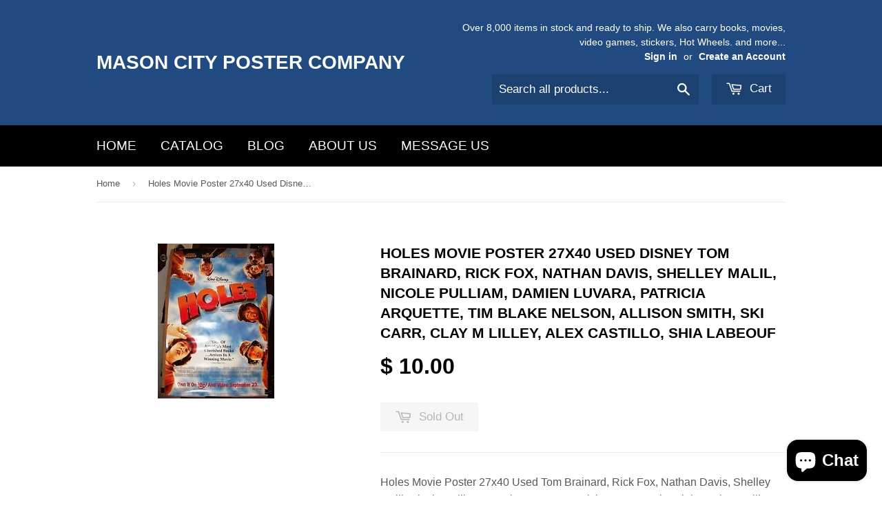

--- FILE ---
content_type: text/html; charset=utf-8
request_url: https://www.masoncityposters.com/products/holes-movie-poster-27x40-used-tom-brainard-rick-fox-nathan-davis-shelley-malil-nicole-pulliam-damien-luvara-patricia-arquette-tim-blake-nelson-allison-smith-ski-carr-clay-m-lilley-alex-castillo-shia-labeouf
body_size: 16873
content:
<!doctype html>
<!--[if lt IE 7]><html class="no-js lt-ie9 lt-ie8 lt-ie7" lang="en"> <![endif]-->
<!--[if IE 7]><html class="no-js lt-ie9 lt-ie8" lang="en"> <![endif]-->
<!--[if IE 8]><html class="no-js lt-ie9" lang="en"> <![endif]-->
<!--[if IE 9 ]><html class="ie9 no-js"> <![endif]-->
<!--[if (gt IE 9)|!(IE)]><!--> <html class="no-touch no-js"> <!--<![endif]-->
<head>

  <!-- Basic page needs ================================================== -->
  <meta charset="utf-8">
  <meta http-equiv="X-UA-Compatible" content="IE=edge,chrome=1">

  

  <!-- Title and description ================================================== -->
  <title>
  Holes Movie Poster 27x40 Used Disney Tom Brainard, Rick Fox, Nathan Da &ndash; Mason City Poster Company
  </title>

  
  <meta name="description" content="Holes Movie Poster 27x40 Used Tom Brainard, Rick Fox, Nathan Davis, Shelley Malil, Nicole Pulliam, Damien Luvara, Patricia Arquette, Tim Blake Nelson, Allison Smith, Ski Carr, Clay M Lilley, Alex Castillo, Shia LaBeouf Disney Used: Studio or manufacturer original not a reprint. Used in great condition, as with any used">
  

  <!-- Product meta ================================================== -->
  
  <meta property="og:type" content="product">
  <meta property="og:title" content="Holes Movie Poster 27x40 Used Disney Tom Brainard, Rick Fox, Nathan Davis, Shelley Malil, Nicole Pulliam, Damien Luvara, Patricia Arquette, Tim Blake Nelson, Allison Smith, Ski Carr, Clay M Lilley, Alex Castillo, Shia LaBeouf">
  <meta property="og:url" content="https://www.masoncityposters.com/products/[base64]">
  
  <meta property="og:image" content="http://www.masoncityposters.com/cdn/shop/products/Holes_Movie_Poster_27x40_grande.jpg?v=1451628422">
  <meta property="og:image:secure_url" content="https://www.masoncityposters.com/cdn/shop/products/Holes_Movie_Poster_27x40_grande.jpg?v=1451628422">
  
  <meta property="og:price:amount" content="10.00">
  <meta property="og:price:currency" content="USD">


  <meta property="og:description" content="Holes Movie Poster 27x40 Used Tom Brainard, Rick Fox, Nathan Davis, Shelley Malil, Nicole Pulliam, Damien Luvara, Patricia Arquette, Tim Blake Nelson, Allison Smith, Ski Carr, Clay M Lilley, Alex Castillo, Shia LaBeouf Disney Used: Studio or manufacturer original not a reprint. Used in great condition, as with any used">

  <meta property="og:site_name" content="Mason City Poster Company">

  


<meta name="twitter:card" content="summary">



  <meta name="twitter:card" content="product">
  <meta name="twitter:title" content="Holes Movie Poster 27x40 Used Disney Tom Brainard, Rick Fox, Nathan Davis, Shelley Malil, Nicole Pulliam, Damien Luvara, Patricia Arquette, Tim Blake Nelson, Allison Smith, Ski Carr, Clay M Lilley, Alex Castillo, Shia LaBeouf">
  <meta name="twitter:description" content="Holes Movie Poster 27x40 Used Tom Brainard, Rick Fox, Nathan Davis, Shelley Malil, Nicole Pulliam, Damien Luvara, Patricia Arquette, Tim Blake Nelson, Allison Smith, Ski Carr, Clay M Lilley, Alex Castillo, Shia LaBeouf
Disney
Used: Studio or manufacturer original not a reprint. Used in great condition, as with any used poster they were displayed previously in a movie theater, video store or in a private collection so they may have minor imperfections or minor rips. All our posters are stored rolled and never creased and are shipped in plain white or brown poster mailers. Frame is not included.
 
 
 ">
  <meta name="twitter:image" content="https://www.masoncityposters.com/cdn/shop/products/Holes_Movie_Poster_27x40_medium.jpg?v=1451628422">
  <meta name="twitter:image:width" content="240">
  <meta name="twitter:image:height" content="240">



  <!-- Helpers ================================================== -->
  <link rel="canonical" href="https://www.masoncityposters.com/products/[base64]">
  <meta name="viewport" content="width=device-width,initial-scale=1">

  
  <!-- Ajaxify Cart Plugin ================================================== -->
  <link href="//www.masoncityposters.com/cdn/shop/t/2/assets/ajaxify.scss.css?v=140649924464081616531449218517" rel="stylesheet" type="text/css" media="all" />
  

  <!-- CSS ================================================== -->
  <link href="//www.masoncityposters.com/cdn/shop/t/2/assets/timber.scss.css?v=23982178512165655891766546039" rel="stylesheet" type="text/css" media="all" />
  




  <!-- Header hook for plugins ================================================== -->
  <script>window.performance && window.performance.mark && window.performance.mark('shopify.content_for_header.start');</script><meta name="facebook-domain-verification" content="ecskbxipc168vwtonnm8ov52v4netp">
<meta name="facebook-domain-verification" content="ms69jln62w4ztvefvfpl24tqz8hz45">
<meta name="google-site-verification" content="75MfgheugaY0cVuYU0fGSPMzFk2ntqzO4ZF7ndmSag4">
<meta id="shopify-digital-wallet" name="shopify-digital-wallet" content="/10835290/digital_wallets/dialog">
<meta name="shopify-checkout-api-token" content="f66c84fcdd51b63bf0c8940c736c9d7c">
<meta id="in-context-paypal-metadata" data-shop-id="10835290" data-venmo-supported="false" data-environment="production" data-locale="en_US" data-paypal-v4="true" data-currency="USD">
<link rel="alternate" type="application/json+oembed" href="https://www.masoncityposters.com/products/[base64].oembed">
<script async="async" src="/checkouts/internal/preloads.js?locale=en-US"></script>
<link rel="preconnect" href="https://shop.app" crossorigin="anonymous">
<script async="async" src="https://shop.app/checkouts/internal/preloads.js?locale=en-US&shop_id=10835290" crossorigin="anonymous"></script>
<script id="apple-pay-shop-capabilities" type="application/json">{"shopId":10835290,"countryCode":"US","currencyCode":"USD","merchantCapabilities":["supports3DS"],"merchantId":"gid:\/\/shopify\/Shop\/10835290","merchantName":"Mason City Poster Company","requiredBillingContactFields":["postalAddress","email","phone"],"requiredShippingContactFields":["postalAddress","email","phone"],"shippingType":"shipping","supportedNetworks":["visa","masterCard","amex","discover","elo","jcb"],"total":{"type":"pending","label":"Mason City Poster Company","amount":"1.00"},"shopifyPaymentsEnabled":true,"supportsSubscriptions":true}</script>
<script id="shopify-features" type="application/json">{"accessToken":"f66c84fcdd51b63bf0c8940c736c9d7c","betas":["rich-media-storefront-analytics"],"domain":"www.masoncityposters.com","predictiveSearch":true,"shopId":10835290,"locale":"en"}</script>
<script>var Shopify = Shopify || {};
Shopify.shop = "masoncityposters.myshopify.com";
Shopify.locale = "en";
Shopify.currency = {"active":"USD","rate":"1.0"};
Shopify.country = "US";
Shopify.theme = {"name":"Supply","id":76360961,"schema_name":null,"schema_version":null,"theme_store_id":679,"role":"main"};
Shopify.theme.handle = "null";
Shopify.theme.style = {"id":null,"handle":null};
Shopify.cdnHost = "www.masoncityposters.com/cdn";
Shopify.routes = Shopify.routes || {};
Shopify.routes.root = "/";</script>
<script type="module">!function(o){(o.Shopify=o.Shopify||{}).modules=!0}(window);</script>
<script>!function(o){function n(){var o=[];function n(){o.push(Array.prototype.slice.apply(arguments))}return n.q=o,n}var t=o.Shopify=o.Shopify||{};t.loadFeatures=n(),t.autoloadFeatures=n()}(window);</script>
<script>
  window.ShopifyPay = window.ShopifyPay || {};
  window.ShopifyPay.apiHost = "shop.app\/pay";
  window.ShopifyPay.redirectState = null;
</script>
<script id="shop-js-analytics" type="application/json">{"pageType":"product"}</script>
<script defer="defer" async type="module" src="//www.masoncityposters.com/cdn/shopifycloud/shop-js/modules/v2/client.init-shop-cart-sync_BN7fPSNr.en.esm.js"></script>
<script defer="defer" async type="module" src="//www.masoncityposters.com/cdn/shopifycloud/shop-js/modules/v2/chunk.common_Cbph3Kss.esm.js"></script>
<script defer="defer" async type="module" src="//www.masoncityposters.com/cdn/shopifycloud/shop-js/modules/v2/chunk.modal_DKumMAJ1.esm.js"></script>
<script type="module">
  await import("//www.masoncityposters.com/cdn/shopifycloud/shop-js/modules/v2/client.init-shop-cart-sync_BN7fPSNr.en.esm.js");
await import("//www.masoncityposters.com/cdn/shopifycloud/shop-js/modules/v2/chunk.common_Cbph3Kss.esm.js");
await import("//www.masoncityposters.com/cdn/shopifycloud/shop-js/modules/v2/chunk.modal_DKumMAJ1.esm.js");

  window.Shopify.SignInWithShop?.initShopCartSync?.({"fedCMEnabled":true,"windoidEnabled":true});

</script>
<script>
  window.Shopify = window.Shopify || {};
  if (!window.Shopify.featureAssets) window.Shopify.featureAssets = {};
  window.Shopify.featureAssets['shop-js'] = {"shop-cart-sync":["modules/v2/client.shop-cart-sync_CJVUk8Jm.en.esm.js","modules/v2/chunk.common_Cbph3Kss.esm.js","modules/v2/chunk.modal_DKumMAJ1.esm.js"],"init-fed-cm":["modules/v2/client.init-fed-cm_7Fvt41F4.en.esm.js","modules/v2/chunk.common_Cbph3Kss.esm.js","modules/v2/chunk.modal_DKumMAJ1.esm.js"],"init-shop-email-lookup-coordinator":["modules/v2/client.init-shop-email-lookup-coordinator_Cc088_bR.en.esm.js","modules/v2/chunk.common_Cbph3Kss.esm.js","modules/v2/chunk.modal_DKumMAJ1.esm.js"],"init-windoid":["modules/v2/client.init-windoid_hPopwJRj.en.esm.js","modules/v2/chunk.common_Cbph3Kss.esm.js","modules/v2/chunk.modal_DKumMAJ1.esm.js"],"shop-button":["modules/v2/client.shop-button_B0jaPSNF.en.esm.js","modules/v2/chunk.common_Cbph3Kss.esm.js","modules/v2/chunk.modal_DKumMAJ1.esm.js"],"shop-cash-offers":["modules/v2/client.shop-cash-offers_DPIskqss.en.esm.js","modules/v2/chunk.common_Cbph3Kss.esm.js","modules/v2/chunk.modal_DKumMAJ1.esm.js"],"shop-toast-manager":["modules/v2/client.shop-toast-manager_CK7RT69O.en.esm.js","modules/v2/chunk.common_Cbph3Kss.esm.js","modules/v2/chunk.modal_DKumMAJ1.esm.js"],"init-shop-cart-sync":["modules/v2/client.init-shop-cart-sync_BN7fPSNr.en.esm.js","modules/v2/chunk.common_Cbph3Kss.esm.js","modules/v2/chunk.modal_DKumMAJ1.esm.js"],"init-customer-accounts-sign-up":["modules/v2/client.init-customer-accounts-sign-up_CfPf4CXf.en.esm.js","modules/v2/client.shop-login-button_DeIztwXF.en.esm.js","modules/v2/chunk.common_Cbph3Kss.esm.js","modules/v2/chunk.modal_DKumMAJ1.esm.js"],"pay-button":["modules/v2/client.pay-button_CgIwFSYN.en.esm.js","modules/v2/chunk.common_Cbph3Kss.esm.js","modules/v2/chunk.modal_DKumMAJ1.esm.js"],"init-customer-accounts":["modules/v2/client.init-customer-accounts_DQ3x16JI.en.esm.js","modules/v2/client.shop-login-button_DeIztwXF.en.esm.js","modules/v2/chunk.common_Cbph3Kss.esm.js","modules/v2/chunk.modal_DKumMAJ1.esm.js"],"avatar":["modules/v2/client.avatar_BTnouDA3.en.esm.js"],"init-shop-for-new-customer-accounts":["modules/v2/client.init-shop-for-new-customer-accounts_CsZy_esa.en.esm.js","modules/v2/client.shop-login-button_DeIztwXF.en.esm.js","modules/v2/chunk.common_Cbph3Kss.esm.js","modules/v2/chunk.modal_DKumMAJ1.esm.js"],"shop-follow-button":["modules/v2/client.shop-follow-button_BRMJjgGd.en.esm.js","modules/v2/chunk.common_Cbph3Kss.esm.js","modules/v2/chunk.modal_DKumMAJ1.esm.js"],"checkout-modal":["modules/v2/client.checkout-modal_B9Drz_yf.en.esm.js","modules/v2/chunk.common_Cbph3Kss.esm.js","modules/v2/chunk.modal_DKumMAJ1.esm.js"],"shop-login-button":["modules/v2/client.shop-login-button_DeIztwXF.en.esm.js","modules/v2/chunk.common_Cbph3Kss.esm.js","modules/v2/chunk.modal_DKumMAJ1.esm.js"],"lead-capture":["modules/v2/client.lead-capture_DXYzFM3R.en.esm.js","modules/v2/chunk.common_Cbph3Kss.esm.js","modules/v2/chunk.modal_DKumMAJ1.esm.js"],"shop-login":["modules/v2/client.shop-login_CA5pJqmO.en.esm.js","modules/v2/chunk.common_Cbph3Kss.esm.js","modules/v2/chunk.modal_DKumMAJ1.esm.js"],"payment-terms":["modules/v2/client.payment-terms_BxzfvcZJ.en.esm.js","modules/v2/chunk.common_Cbph3Kss.esm.js","modules/v2/chunk.modal_DKumMAJ1.esm.js"]};
</script>
<script id="__st">var __st={"a":10835290,"offset":-21600,"reqid":"4c409dd2-c891-4cdc-ad1d-d5523e865779-1770059161","pageurl":"www.masoncityposters.com\/products\/[base64]","u":"06bd7150e2ec","p":"product","rtyp":"product","rid":3785026625};</script>
<script>window.ShopifyPaypalV4VisibilityTracking = true;</script>
<script id="captcha-bootstrap">!function(){'use strict';const t='contact',e='account',n='new_comment',o=[[t,t],['blogs',n],['comments',n],[t,'customer']],c=[[e,'customer_login'],[e,'guest_login'],[e,'recover_customer_password'],[e,'create_customer']],r=t=>t.map((([t,e])=>`form[action*='/${t}']:not([data-nocaptcha='true']) input[name='form_type'][value='${e}']`)).join(','),a=t=>()=>t?[...document.querySelectorAll(t)].map((t=>t.form)):[];function s(){const t=[...o],e=r(t);return a(e)}const i='password',u='form_key',d=['recaptcha-v3-token','g-recaptcha-response','h-captcha-response',i],f=()=>{try{return window.sessionStorage}catch{return}},m='__shopify_v',_=t=>t.elements[u];function p(t,e,n=!1){try{const o=window.sessionStorage,c=JSON.parse(o.getItem(e)),{data:r}=function(t){const{data:e,action:n}=t;return t[m]||n?{data:e,action:n}:{data:t,action:n}}(c);for(const[e,n]of Object.entries(r))t.elements[e]&&(t.elements[e].value=n);n&&o.removeItem(e)}catch(o){console.error('form repopulation failed',{error:o})}}const l='form_type',E='cptcha';function T(t){t.dataset[E]=!0}const w=window,h=w.document,L='Shopify',v='ce_forms',y='captcha';let A=!1;((t,e)=>{const n=(g='f06e6c50-85a8-45c8-87d0-21a2b65856fe',I='https://cdn.shopify.com/shopifycloud/storefront-forms-hcaptcha/ce_storefront_forms_captcha_hcaptcha.v1.5.2.iife.js',D={infoText:'Protected by hCaptcha',privacyText:'Privacy',termsText:'Terms'},(t,e,n)=>{const o=w[L][v],c=o.bindForm;if(c)return c(t,g,e,D).then(n);var r;o.q.push([[t,g,e,D],n]),r=I,A||(h.body.append(Object.assign(h.createElement('script'),{id:'captcha-provider',async:!0,src:r})),A=!0)});var g,I,D;w[L]=w[L]||{},w[L][v]=w[L][v]||{},w[L][v].q=[],w[L][y]=w[L][y]||{},w[L][y].protect=function(t,e){n(t,void 0,e),T(t)},Object.freeze(w[L][y]),function(t,e,n,w,h,L){const[v,y,A,g]=function(t,e,n){const i=e?o:[],u=t?c:[],d=[...i,...u],f=r(d),m=r(i),_=r(d.filter((([t,e])=>n.includes(e))));return[a(f),a(m),a(_),s()]}(w,h,L),I=t=>{const e=t.target;return e instanceof HTMLFormElement?e:e&&e.form},D=t=>v().includes(t);t.addEventListener('submit',(t=>{const e=I(t);if(!e)return;const n=D(e)&&!e.dataset.hcaptchaBound&&!e.dataset.recaptchaBound,o=_(e),c=g().includes(e)&&(!o||!o.value);(n||c)&&t.preventDefault(),c&&!n&&(function(t){try{if(!f())return;!function(t){const e=f();if(!e)return;const n=_(t);if(!n)return;const o=n.value;o&&e.removeItem(o)}(t);const e=Array.from(Array(32),(()=>Math.random().toString(36)[2])).join('');!function(t,e){_(t)||t.append(Object.assign(document.createElement('input'),{type:'hidden',name:u})),t.elements[u].value=e}(t,e),function(t,e){const n=f();if(!n)return;const o=[...t.querySelectorAll(`input[type='${i}']`)].map((({name:t})=>t)),c=[...d,...o],r={};for(const[a,s]of new FormData(t).entries())c.includes(a)||(r[a]=s);n.setItem(e,JSON.stringify({[m]:1,action:t.action,data:r}))}(t,e)}catch(e){console.error('failed to persist form',e)}}(e),e.submit())}));const S=(t,e)=>{t&&!t.dataset[E]&&(n(t,e.some((e=>e===t))),T(t))};for(const o of['focusin','change'])t.addEventListener(o,(t=>{const e=I(t);D(e)&&S(e,y())}));const B=e.get('form_key'),M=e.get(l),P=B&&M;t.addEventListener('DOMContentLoaded',(()=>{const t=y();if(P)for(const e of t)e.elements[l].value===M&&p(e,B);[...new Set([...A(),...v().filter((t=>'true'===t.dataset.shopifyCaptcha))])].forEach((e=>S(e,t)))}))}(h,new URLSearchParams(w.location.search),n,t,e,['guest_login'])})(!0,!0)}();</script>
<script integrity="sha256-4kQ18oKyAcykRKYeNunJcIwy7WH5gtpwJnB7kiuLZ1E=" data-source-attribution="shopify.loadfeatures" defer="defer" src="//www.masoncityposters.com/cdn/shopifycloud/storefront/assets/storefront/load_feature-a0a9edcb.js" crossorigin="anonymous"></script>
<script crossorigin="anonymous" defer="defer" src="//www.masoncityposters.com/cdn/shopifycloud/storefront/assets/shopify_pay/storefront-65b4c6d7.js?v=20250812"></script>
<script data-source-attribution="shopify.dynamic_checkout.dynamic.init">var Shopify=Shopify||{};Shopify.PaymentButton=Shopify.PaymentButton||{isStorefrontPortableWallets:!0,init:function(){window.Shopify.PaymentButton.init=function(){};var t=document.createElement("script");t.src="https://www.masoncityposters.com/cdn/shopifycloud/portable-wallets/latest/portable-wallets.en.js",t.type="module",document.head.appendChild(t)}};
</script>
<script data-source-attribution="shopify.dynamic_checkout.buyer_consent">
  function portableWalletsHideBuyerConsent(e){var t=document.getElementById("shopify-buyer-consent"),n=document.getElementById("shopify-subscription-policy-button");t&&n&&(t.classList.add("hidden"),t.setAttribute("aria-hidden","true"),n.removeEventListener("click",e))}function portableWalletsShowBuyerConsent(e){var t=document.getElementById("shopify-buyer-consent"),n=document.getElementById("shopify-subscription-policy-button");t&&n&&(t.classList.remove("hidden"),t.removeAttribute("aria-hidden"),n.addEventListener("click",e))}window.Shopify?.PaymentButton&&(window.Shopify.PaymentButton.hideBuyerConsent=portableWalletsHideBuyerConsent,window.Shopify.PaymentButton.showBuyerConsent=portableWalletsShowBuyerConsent);
</script>
<script data-source-attribution="shopify.dynamic_checkout.cart.bootstrap">document.addEventListener("DOMContentLoaded",(function(){function t(){return document.querySelector("shopify-accelerated-checkout-cart, shopify-accelerated-checkout")}if(t())Shopify.PaymentButton.init();else{new MutationObserver((function(e,n){t()&&(Shopify.PaymentButton.init(),n.disconnect())})).observe(document.body,{childList:!0,subtree:!0})}}));
</script>
<link id="shopify-accelerated-checkout-styles" rel="stylesheet" media="screen" href="https://www.masoncityposters.com/cdn/shopifycloud/portable-wallets/latest/accelerated-checkout-backwards-compat.css" crossorigin="anonymous">
<style id="shopify-accelerated-checkout-cart">
        #shopify-buyer-consent {
  margin-top: 1em;
  display: inline-block;
  width: 100%;
}

#shopify-buyer-consent.hidden {
  display: none;
}

#shopify-subscription-policy-button {
  background: none;
  border: none;
  padding: 0;
  text-decoration: underline;
  font-size: inherit;
  cursor: pointer;
}

#shopify-subscription-policy-button::before {
  box-shadow: none;
}

      </style>

<script>window.performance && window.performance.mark && window.performance.mark('shopify.content_for_header.end');</script>

  

<!--[if lt IE 9]>
<script src="//cdnjs.cloudflare.com/ajax/libs/html5shiv/3.7.2/html5shiv.min.js" type="text/javascript"></script>
<script src="//www.masoncityposters.com/cdn/shop/t/2/assets/respond.min.js?v=52248677837542619231449218516" type="text/javascript"></script>
<link href="//www.masoncityposters.com/cdn/shop/t/2/assets/respond-proxy.html" id="respond-proxy" rel="respond-proxy" />
<link href="//www.masoncityposters.com/search?q=7eb9dfda4df8bf53fc683c9ee9fe3b28" id="respond-redirect" rel="respond-redirect" />
<script src="//www.masoncityposters.com/search?q=7eb9dfda4df8bf53fc683c9ee9fe3b28" type="text/javascript"></script>
<![endif]-->
<!--[if (lte IE 9) ]><script src="//www.masoncityposters.com/cdn/shop/t/2/assets/match-media.min.js?v=159635276924582161481449218515" type="text/javascript"></script><![endif]-->


  
  

  <script src="//ajax.googleapis.com/ajax/libs/jquery/1.11.0/jquery.min.js" type="text/javascript"></script>
  <script src="//www.masoncityposters.com/cdn/shop/t/2/assets/modernizr.min.js?v=26620055551102246001449218515" type="text/javascript"></script>

<script src="https://cdn.shopify.com/extensions/e8878072-2f6b-4e89-8082-94b04320908d/inbox-1254/assets/inbox-chat-loader.js" type="text/javascript" defer="defer"></script>
<link href="https://monorail-edge.shopifysvc.com" rel="dns-prefetch">
<script>(function(){if ("sendBeacon" in navigator && "performance" in window) {try {var session_token_from_headers = performance.getEntriesByType('navigation')[0].serverTiming.find(x => x.name == '_s').description;} catch {var session_token_from_headers = undefined;}var session_cookie_matches = document.cookie.match(/_shopify_s=([^;]*)/);var session_token_from_cookie = session_cookie_matches && session_cookie_matches.length === 2 ? session_cookie_matches[1] : "";var session_token = session_token_from_headers || session_token_from_cookie || "";function handle_abandonment_event(e) {var entries = performance.getEntries().filter(function(entry) {return /monorail-edge.shopifysvc.com/.test(entry.name);});if (!window.abandonment_tracked && entries.length === 0) {window.abandonment_tracked = true;var currentMs = Date.now();var navigation_start = performance.timing.navigationStart;var payload = {shop_id: 10835290,url: window.location.href,navigation_start,duration: currentMs - navigation_start,session_token,page_type: "product"};window.navigator.sendBeacon("https://monorail-edge.shopifysvc.com/v1/produce", JSON.stringify({schema_id: "online_store_buyer_site_abandonment/1.1",payload: payload,metadata: {event_created_at_ms: currentMs,event_sent_at_ms: currentMs}}));}}window.addEventListener('pagehide', handle_abandonment_event);}}());</script>
<script id="web-pixels-manager-setup">(function e(e,d,r,n,o){if(void 0===o&&(o={}),!Boolean(null===(a=null===(i=window.Shopify)||void 0===i?void 0:i.analytics)||void 0===a?void 0:a.replayQueue)){var i,a;window.Shopify=window.Shopify||{};var t=window.Shopify;t.analytics=t.analytics||{};var s=t.analytics;s.replayQueue=[],s.publish=function(e,d,r){return s.replayQueue.push([e,d,r]),!0};try{self.performance.mark("wpm:start")}catch(e){}var l=function(){var e={modern:/Edge?\/(1{2}[4-9]|1[2-9]\d|[2-9]\d{2}|\d{4,})\.\d+(\.\d+|)|Firefox\/(1{2}[4-9]|1[2-9]\d|[2-9]\d{2}|\d{4,})\.\d+(\.\d+|)|Chrom(ium|e)\/(9{2}|\d{3,})\.\d+(\.\d+|)|(Maci|X1{2}).+ Version\/(15\.\d+|(1[6-9]|[2-9]\d|\d{3,})\.\d+)([,.]\d+|)( \(\w+\)|)( Mobile\/\w+|) Safari\/|Chrome.+OPR\/(9{2}|\d{3,})\.\d+\.\d+|(CPU[ +]OS|iPhone[ +]OS|CPU[ +]iPhone|CPU IPhone OS|CPU iPad OS)[ +]+(15[._]\d+|(1[6-9]|[2-9]\d|\d{3,})[._]\d+)([._]\d+|)|Android:?[ /-](13[3-9]|1[4-9]\d|[2-9]\d{2}|\d{4,})(\.\d+|)(\.\d+|)|Android.+Firefox\/(13[5-9]|1[4-9]\d|[2-9]\d{2}|\d{4,})\.\d+(\.\d+|)|Android.+Chrom(ium|e)\/(13[3-9]|1[4-9]\d|[2-9]\d{2}|\d{4,})\.\d+(\.\d+|)|SamsungBrowser\/([2-9]\d|\d{3,})\.\d+/,legacy:/Edge?\/(1[6-9]|[2-9]\d|\d{3,})\.\d+(\.\d+|)|Firefox\/(5[4-9]|[6-9]\d|\d{3,})\.\d+(\.\d+|)|Chrom(ium|e)\/(5[1-9]|[6-9]\d|\d{3,})\.\d+(\.\d+|)([\d.]+$|.*Safari\/(?![\d.]+ Edge\/[\d.]+$))|(Maci|X1{2}).+ Version\/(10\.\d+|(1[1-9]|[2-9]\d|\d{3,})\.\d+)([,.]\d+|)( \(\w+\)|)( Mobile\/\w+|) Safari\/|Chrome.+OPR\/(3[89]|[4-9]\d|\d{3,})\.\d+\.\d+|(CPU[ +]OS|iPhone[ +]OS|CPU[ +]iPhone|CPU IPhone OS|CPU iPad OS)[ +]+(10[._]\d+|(1[1-9]|[2-9]\d|\d{3,})[._]\d+)([._]\d+|)|Android:?[ /-](13[3-9]|1[4-9]\d|[2-9]\d{2}|\d{4,})(\.\d+|)(\.\d+|)|Mobile Safari.+OPR\/([89]\d|\d{3,})\.\d+\.\d+|Android.+Firefox\/(13[5-9]|1[4-9]\d|[2-9]\d{2}|\d{4,})\.\d+(\.\d+|)|Android.+Chrom(ium|e)\/(13[3-9]|1[4-9]\d|[2-9]\d{2}|\d{4,})\.\d+(\.\d+|)|Android.+(UC? ?Browser|UCWEB|U3)[ /]?(15\.([5-9]|\d{2,})|(1[6-9]|[2-9]\d|\d{3,})\.\d+)\.\d+|SamsungBrowser\/(5\.\d+|([6-9]|\d{2,})\.\d+)|Android.+MQ{2}Browser\/(14(\.(9|\d{2,})|)|(1[5-9]|[2-9]\d|\d{3,})(\.\d+|))(\.\d+|)|K[Aa][Ii]OS\/(3\.\d+|([4-9]|\d{2,})\.\d+)(\.\d+|)/},d=e.modern,r=e.legacy,n=navigator.userAgent;return n.match(d)?"modern":n.match(r)?"legacy":"unknown"}(),u="modern"===l?"modern":"legacy",c=(null!=n?n:{modern:"",legacy:""})[u],f=function(e){return[e.baseUrl,"/wpm","/b",e.hashVersion,"modern"===e.buildTarget?"m":"l",".js"].join("")}({baseUrl:d,hashVersion:r,buildTarget:u}),m=function(e){var d=e.version,r=e.bundleTarget,n=e.surface,o=e.pageUrl,i=e.monorailEndpoint;return{emit:function(e){var a=e.status,t=e.errorMsg,s=(new Date).getTime(),l=JSON.stringify({metadata:{event_sent_at_ms:s},events:[{schema_id:"web_pixels_manager_load/3.1",payload:{version:d,bundle_target:r,page_url:o,status:a,surface:n,error_msg:t},metadata:{event_created_at_ms:s}}]});if(!i)return console&&console.warn&&console.warn("[Web Pixels Manager] No Monorail endpoint provided, skipping logging."),!1;try{return self.navigator.sendBeacon.bind(self.navigator)(i,l)}catch(e){}var u=new XMLHttpRequest;try{return u.open("POST",i,!0),u.setRequestHeader("Content-Type","text/plain"),u.send(l),!0}catch(e){return console&&console.warn&&console.warn("[Web Pixels Manager] Got an unhandled error while logging to Monorail."),!1}}}}({version:r,bundleTarget:l,surface:e.surface,pageUrl:self.location.href,monorailEndpoint:e.monorailEndpoint});try{o.browserTarget=l,function(e){var d=e.src,r=e.async,n=void 0===r||r,o=e.onload,i=e.onerror,a=e.sri,t=e.scriptDataAttributes,s=void 0===t?{}:t,l=document.createElement("script"),u=document.querySelector("head"),c=document.querySelector("body");if(l.async=n,l.src=d,a&&(l.integrity=a,l.crossOrigin="anonymous"),s)for(var f in s)if(Object.prototype.hasOwnProperty.call(s,f))try{l.dataset[f]=s[f]}catch(e){}if(o&&l.addEventListener("load",o),i&&l.addEventListener("error",i),u)u.appendChild(l);else{if(!c)throw new Error("Did not find a head or body element to append the script");c.appendChild(l)}}({src:f,async:!0,onload:function(){if(!function(){var e,d;return Boolean(null===(d=null===(e=window.Shopify)||void 0===e?void 0:e.analytics)||void 0===d?void 0:d.initialized)}()){var d=window.webPixelsManager.init(e)||void 0;if(d){var r=window.Shopify.analytics;r.replayQueue.forEach((function(e){var r=e[0],n=e[1],o=e[2];d.publishCustomEvent(r,n,o)})),r.replayQueue=[],r.publish=d.publishCustomEvent,r.visitor=d.visitor,r.initialized=!0}}},onerror:function(){return m.emit({status:"failed",errorMsg:"".concat(f," has failed to load")})},sri:function(e){var d=/^sha384-[A-Za-z0-9+/=]+$/;return"string"==typeof e&&d.test(e)}(c)?c:"",scriptDataAttributes:o}),m.emit({status:"loading"})}catch(e){m.emit({status:"failed",errorMsg:(null==e?void 0:e.message)||"Unknown error"})}}})({shopId: 10835290,storefrontBaseUrl: "https://www.masoncityposters.com",extensionsBaseUrl: "https://extensions.shopifycdn.com/cdn/shopifycloud/web-pixels-manager",monorailEndpoint: "https://monorail-edge.shopifysvc.com/unstable/produce_batch",surface: "storefront-renderer",enabledBetaFlags: ["2dca8a86"],webPixelsConfigList: [{"id":"571965676","configuration":"{\"config\":\"{\\\"pixel_id\\\":\\\"GT-KTTR22PN\\\",\\\"target_country\\\":\\\"US\\\",\\\"gtag_events\\\":[{\\\"type\\\":\\\"purchase\\\",\\\"action_label\\\":\\\"MC-NDLWN06C0J\\\"},{\\\"type\\\":\\\"page_view\\\",\\\"action_label\\\":\\\"MC-NDLWN06C0J\\\"},{\\\"type\\\":\\\"view_item\\\",\\\"action_label\\\":\\\"MC-NDLWN06C0J\\\"}],\\\"enable_monitoring_mode\\\":false}\"}","eventPayloadVersion":"v1","runtimeContext":"OPEN","scriptVersion":"b2a88bafab3e21179ed38636efcd8a93","type":"APP","apiClientId":1780363,"privacyPurposes":[],"dataSharingAdjustments":{"protectedCustomerApprovalScopes":["read_customer_address","read_customer_email","read_customer_name","read_customer_personal_data","read_customer_phone"]}},{"id":"255688940","configuration":"{\"pixel_id\":\"725549358043614\",\"pixel_type\":\"facebook_pixel\",\"metaapp_system_user_token\":\"-\"}","eventPayloadVersion":"v1","runtimeContext":"OPEN","scriptVersion":"ca16bc87fe92b6042fbaa3acc2fbdaa6","type":"APP","apiClientId":2329312,"privacyPurposes":["ANALYTICS","MARKETING","SALE_OF_DATA"],"dataSharingAdjustments":{"protectedCustomerApprovalScopes":["read_customer_address","read_customer_email","read_customer_name","read_customer_personal_data","read_customer_phone"]}},{"id":"76677356","configuration":"{\"tagID\":\"2614210016457\"}","eventPayloadVersion":"v1","runtimeContext":"STRICT","scriptVersion":"18031546ee651571ed29edbe71a3550b","type":"APP","apiClientId":3009811,"privacyPurposes":["ANALYTICS","MARKETING","SALE_OF_DATA"],"dataSharingAdjustments":{"protectedCustomerApprovalScopes":["read_customer_address","read_customer_email","read_customer_name","read_customer_personal_data","read_customer_phone"]}},{"id":"shopify-app-pixel","configuration":"{}","eventPayloadVersion":"v1","runtimeContext":"STRICT","scriptVersion":"0450","apiClientId":"shopify-pixel","type":"APP","privacyPurposes":["ANALYTICS","MARKETING"]},{"id":"shopify-custom-pixel","eventPayloadVersion":"v1","runtimeContext":"LAX","scriptVersion":"0450","apiClientId":"shopify-pixel","type":"CUSTOM","privacyPurposes":["ANALYTICS","MARKETING"]}],isMerchantRequest: false,initData: {"shop":{"name":"Mason City Poster Company","paymentSettings":{"currencyCode":"USD"},"myshopifyDomain":"masoncityposters.myshopify.com","countryCode":"US","storefrontUrl":"https:\/\/www.masoncityposters.com"},"customer":null,"cart":null,"checkout":null,"productVariants":[{"price":{"amount":10.0,"currencyCode":"USD"},"product":{"title":"Holes Movie Poster 27x40 Used Disney Tom Brainard, Rick Fox, Nathan Davis, Shelley Malil, Nicole Pulliam, Damien Luvara, Patricia Arquette, Tim Blake Nelson, Allison Smith, Ski Carr, Clay M Lilley, Alex Castillo, Shia LaBeouf","vendor":"Mason City Poster Company","id":"3785026625","untranslatedTitle":"Holes Movie Poster 27x40 Used Disney Tom Brainard, Rick Fox, Nathan Davis, Shelley Malil, Nicole Pulliam, Damien Luvara, Patricia Arquette, Tim Blake Nelson, Allison Smith, Ski Carr, Clay M Lilley, Alex Castillo, Shia LaBeouf","url":"\/products\/[base64]","type":"Posters"},"id":"10997426049","image":{"src":"\/\/www.masoncityposters.com\/cdn\/shop\/products\/Holes_Movie_Poster_27x40.jpg?v=1451628422"},"sku":"","title":"Default Title","untranslatedTitle":"Default Title"}],"purchasingCompany":null},},"https://www.masoncityposters.com/cdn","3918e4e0wbf3ac3cepc5707306mb02b36c6",{"modern":"","legacy":""},{"shopId":"10835290","storefrontBaseUrl":"https:\/\/www.masoncityposters.com","extensionBaseUrl":"https:\/\/extensions.shopifycdn.com\/cdn\/shopifycloud\/web-pixels-manager","surface":"storefront-renderer","enabledBetaFlags":"[\"2dca8a86\"]","isMerchantRequest":"false","hashVersion":"3918e4e0wbf3ac3cepc5707306mb02b36c6","publish":"custom","events":"[[\"page_viewed\",{}],[\"product_viewed\",{\"productVariant\":{\"price\":{\"amount\":10.0,\"currencyCode\":\"USD\"},\"product\":{\"title\":\"Holes Movie Poster 27x40 Used Disney Tom Brainard, Rick Fox, Nathan Davis, Shelley Malil, Nicole Pulliam, Damien Luvara, Patricia Arquette, Tim Blake Nelson, Allison Smith, Ski Carr, Clay M Lilley, Alex Castillo, Shia LaBeouf\",\"vendor\":\"Mason City Poster Company\",\"id\":\"3785026625\",\"untranslatedTitle\":\"Holes Movie Poster 27x40 Used Disney Tom Brainard, Rick Fox, Nathan Davis, Shelley Malil, Nicole Pulliam, Damien Luvara, Patricia Arquette, Tim Blake Nelson, Allison Smith, Ski Carr, Clay M Lilley, Alex Castillo, Shia LaBeouf\",\"url\":\"\/products\/[base64]\",\"type\":\"Posters\"},\"id\":\"10997426049\",\"image\":{\"src\":\"\/\/www.masoncityposters.com\/cdn\/shop\/products\/Holes_Movie_Poster_27x40.jpg?v=1451628422\"},\"sku\":\"\",\"title\":\"Default Title\",\"untranslatedTitle\":\"Default Title\"}}]]"});</script><script>
  window.ShopifyAnalytics = window.ShopifyAnalytics || {};
  window.ShopifyAnalytics.meta = window.ShopifyAnalytics.meta || {};
  window.ShopifyAnalytics.meta.currency = 'USD';
  var meta = {"product":{"id":3785026625,"gid":"gid:\/\/shopify\/Product\/3785026625","vendor":"Mason City Poster Company","type":"Posters","handle":"[base64]","variants":[{"id":10997426049,"price":1000,"name":"Holes Movie Poster 27x40 Used Disney Tom Brainard, Rick Fox, Nathan Davis, Shelley Malil, Nicole Pulliam, Damien Luvara, Patricia Arquette, Tim Blake Nelson, Allison Smith, Ski Carr, Clay M Lilley, Alex Castillo, Shia LaBeouf","public_title":null,"sku":""}],"remote":false},"page":{"pageType":"product","resourceType":"product","resourceId":3785026625,"requestId":"4c409dd2-c891-4cdc-ad1d-d5523e865779-1770059161"}};
  for (var attr in meta) {
    window.ShopifyAnalytics.meta[attr] = meta[attr];
  }
</script>
<script class="analytics">
  (function () {
    var customDocumentWrite = function(content) {
      var jquery = null;

      if (window.jQuery) {
        jquery = window.jQuery;
      } else if (window.Checkout && window.Checkout.$) {
        jquery = window.Checkout.$;
      }

      if (jquery) {
        jquery('body').append(content);
      }
    };

    var hasLoggedConversion = function(token) {
      if (token) {
        return document.cookie.indexOf('loggedConversion=' + token) !== -1;
      }
      return false;
    }

    var setCookieIfConversion = function(token) {
      if (token) {
        var twoMonthsFromNow = new Date(Date.now());
        twoMonthsFromNow.setMonth(twoMonthsFromNow.getMonth() + 2);

        document.cookie = 'loggedConversion=' + token + '; expires=' + twoMonthsFromNow;
      }
    }

    var trekkie = window.ShopifyAnalytics.lib = window.trekkie = window.trekkie || [];
    if (trekkie.integrations) {
      return;
    }
    trekkie.methods = [
      'identify',
      'page',
      'ready',
      'track',
      'trackForm',
      'trackLink'
    ];
    trekkie.factory = function(method) {
      return function() {
        var args = Array.prototype.slice.call(arguments);
        args.unshift(method);
        trekkie.push(args);
        return trekkie;
      };
    };
    for (var i = 0; i < trekkie.methods.length; i++) {
      var key = trekkie.methods[i];
      trekkie[key] = trekkie.factory(key);
    }
    trekkie.load = function(config) {
      trekkie.config = config || {};
      trekkie.config.initialDocumentCookie = document.cookie;
      var first = document.getElementsByTagName('script')[0];
      var script = document.createElement('script');
      script.type = 'text/javascript';
      script.onerror = function(e) {
        var scriptFallback = document.createElement('script');
        scriptFallback.type = 'text/javascript';
        scriptFallback.onerror = function(error) {
                var Monorail = {
      produce: function produce(monorailDomain, schemaId, payload) {
        var currentMs = new Date().getTime();
        var event = {
          schema_id: schemaId,
          payload: payload,
          metadata: {
            event_created_at_ms: currentMs,
            event_sent_at_ms: currentMs
          }
        };
        return Monorail.sendRequest("https://" + monorailDomain + "/v1/produce", JSON.stringify(event));
      },
      sendRequest: function sendRequest(endpointUrl, payload) {
        // Try the sendBeacon API
        if (window && window.navigator && typeof window.navigator.sendBeacon === 'function' && typeof window.Blob === 'function' && !Monorail.isIos12()) {
          var blobData = new window.Blob([payload], {
            type: 'text/plain'
          });

          if (window.navigator.sendBeacon(endpointUrl, blobData)) {
            return true;
          } // sendBeacon was not successful

        } // XHR beacon

        var xhr = new XMLHttpRequest();

        try {
          xhr.open('POST', endpointUrl);
          xhr.setRequestHeader('Content-Type', 'text/plain');
          xhr.send(payload);
        } catch (e) {
          console.log(e);
        }

        return false;
      },
      isIos12: function isIos12() {
        return window.navigator.userAgent.lastIndexOf('iPhone; CPU iPhone OS 12_') !== -1 || window.navigator.userAgent.lastIndexOf('iPad; CPU OS 12_') !== -1;
      }
    };
    Monorail.produce('monorail-edge.shopifysvc.com',
      'trekkie_storefront_load_errors/1.1',
      {shop_id: 10835290,
      theme_id: 76360961,
      app_name: "storefront",
      context_url: window.location.href,
      source_url: "//www.masoncityposters.com/cdn/s/trekkie.storefront.c59ea00e0474b293ae6629561379568a2d7c4bba.min.js"});

        };
        scriptFallback.async = true;
        scriptFallback.src = '//www.masoncityposters.com/cdn/s/trekkie.storefront.c59ea00e0474b293ae6629561379568a2d7c4bba.min.js';
        first.parentNode.insertBefore(scriptFallback, first);
      };
      script.async = true;
      script.src = '//www.masoncityposters.com/cdn/s/trekkie.storefront.c59ea00e0474b293ae6629561379568a2d7c4bba.min.js';
      first.parentNode.insertBefore(script, first);
    };
    trekkie.load(
      {"Trekkie":{"appName":"storefront","development":false,"defaultAttributes":{"shopId":10835290,"isMerchantRequest":null,"themeId":76360961,"themeCityHash":"3448634316679557724","contentLanguage":"en","currency":"USD","eventMetadataId":"4bcf1665-04da-40eb-a54f-fefa05097b34"},"isServerSideCookieWritingEnabled":true,"monorailRegion":"shop_domain","enabledBetaFlags":["65f19447","b5387b81"]},"Session Attribution":{},"S2S":{"facebookCapiEnabled":true,"source":"trekkie-storefront-renderer","apiClientId":580111}}
    );

    var loaded = false;
    trekkie.ready(function() {
      if (loaded) return;
      loaded = true;

      window.ShopifyAnalytics.lib = window.trekkie;

      var originalDocumentWrite = document.write;
      document.write = customDocumentWrite;
      try { window.ShopifyAnalytics.merchantGoogleAnalytics.call(this); } catch(error) {};
      document.write = originalDocumentWrite;

      window.ShopifyAnalytics.lib.page(null,{"pageType":"product","resourceType":"product","resourceId":3785026625,"requestId":"4c409dd2-c891-4cdc-ad1d-d5523e865779-1770059161","shopifyEmitted":true});

      var match = window.location.pathname.match(/checkouts\/(.+)\/(thank_you|post_purchase)/)
      var token = match? match[1]: undefined;
      if (!hasLoggedConversion(token)) {
        setCookieIfConversion(token);
        window.ShopifyAnalytics.lib.track("Viewed Product",{"currency":"USD","variantId":10997426049,"productId":3785026625,"productGid":"gid:\/\/shopify\/Product\/3785026625","name":"Holes Movie Poster 27x40 Used Disney Tom Brainard, Rick Fox, Nathan Davis, Shelley Malil, Nicole Pulliam, Damien Luvara, Patricia Arquette, Tim Blake Nelson, Allison Smith, Ski Carr, Clay M Lilley, Alex Castillo, Shia LaBeouf","price":"10.00","sku":"","brand":"Mason City Poster Company","variant":null,"category":"Posters","nonInteraction":true,"remote":false},undefined,undefined,{"shopifyEmitted":true});
      window.ShopifyAnalytics.lib.track("monorail:\/\/trekkie_storefront_viewed_product\/1.1",{"currency":"USD","variantId":10997426049,"productId":3785026625,"productGid":"gid:\/\/shopify\/Product\/3785026625","name":"Holes Movie Poster 27x40 Used Disney Tom Brainard, Rick Fox, Nathan Davis, Shelley Malil, Nicole Pulliam, Damien Luvara, Patricia Arquette, Tim Blake Nelson, Allison Smith, Ski Carr, Clay M Lilley, Alex Castillo, Shia LaBeouf","price":"10.00","sku":"","brand":"Mason City Poster Company","variant":null,"category":"Posters","nonInteraction":true,"remote":false,"referer":"https:\/\/www.masoncityposters.com\/products\/[base64]"});
      }
    });


        var eventsListenerScript = document.createElement('script');
        eventsListenerScript.async = true;
        eventsListenerScript.src = "//www.masoncityposters.com/cdn/shopifycloud/storefront/assets/shop_events_listener-3da45d37.js";
        document.getElementsByTagName('head')[0].appendChild(eventsListenerScript);

})();</script>
<script
  defer
  src="https://www.masoncityposters.com/cdn/shopifycloud/perf-kit/shopify-perf-kit-3.1.0.min.js"
  data-application="storefront-renderer"
  data-shop-id="10835290"
  data-render-region="gcp-us-central1"
  data-page-type="product"
  data-theme-instance-id="76360961"
  data-theme-name=""
  data-theme-version=""
  data-monorail-region="shop_domain"
  data-resource-timing-sampling-rate="10"
  data-shs="true"
  data-shs-beacon="true"
  data-shs-export-with-fetch="true"
  data-shs-logs-sample-rate="1"
  data-shs-beacon-endpoint="https://www.masoncityposters.com/api/collect"
></script>
</head>

<body id="holes-movie-poster-27x40-used-disney-tom-brainard-rick-fox-nathan-da" class="template-product" >

  <header class="site-header" role="banner">
    <div class="wrapper">

      <div class="grid--full">
        <div class="grid-item large--one-half">
          
            <div class="h1 header-logo" itemscope itemtype="http://schema.org/Organization">
          
            
              <a href="/" itemprop="url">Mason City Poster Company</a>
            
          
            </div>
          
        </div>

        <div class="grid-item large--one-half text-center large--text-right">
          
            <div class="site-header--text-links">
              
                Over 8,000 items in stock and ready to ship.  We also carry books, movies, video games, stickers, Hot Wheels. and more...
              

              
                <span class="site-header--meta-links medium-down--hide">
                  
                    <a href="/account/login" id="customer_login_link">Sign in</a>
                    
                    <span class="site-header--spacer">or</span>
                    <a href="/account/register" id="customer_register_link">Create an Account</a>
                    
                  
                </span>
              
            </div>

            <br class="medium-down--hide">
          

          <form action="/search" method="get" class="search-bar" role="search">
  <input type="hidden" name="type" value="product">

  <input type="search" name="q" value="" placeholder="Search all products..." aria-label="Search all products...">
  <button type="submit" class="search-bar--submit icon-fallback-text">
    <span class="icon icon-search" aria-hidden="true"></span>
    <span class="fallback-text">Search</span>
  </button>
</form>


          <a href="/cart" class="header-cart-btn cart-toggle">
            <span class="icon icon-cart"></span>
            Cart <span class="cart-count cart-badge--desktop hidden-count">0</span>
          </a>
        </div>
      </div>

    </div>
  </header>

  <nav class="nav-bar" role="navigation">
    <div class="wrapper">
      <form action="/search" method="get" class="search-bar" role="search">
  <input type="hidden" name="type" value="product">

  <input type="search" name="q" value="" placeholder="Search all products..." aria-label="Search all products...">
  <button type="submit" class="search-bar--submit icon-fallback-text">
    <span class="icon icon-search" aria-hidden="true"></span>
    <span class="fallback-text">Search</span>
  </button>
</form>

      <ul class="site-nav" id="accessibleNav">
  
  
    
    
      <li >
        <a href="/">Home</a>
      </li>
    
  
    
    
      <li >
        <a href="/collections/all">Catalog</a>
      </li>
    
  
    
    
      <li >
        <a href="/blogs/news">Blog</a>
      </li>
    
  
    
    
      <li >
        <a href="/pages/about-us">About Us</a>
      </li>
    
  
    
    
      <li >
        <a href="/pages/send-us-a-message">Message Us</a>
      </li>
    
  

  
    
      <li class="customer-navlink large--hide"><a href="/account/login" id="customer_login_link">Sign in</a></li>
      
      <li class="customer-navlink large--hide"><a href="/account/register" id="customer_register_link">Create an Account</a></li>
      
    
  
</ul>

    </div>
  </nav>

  <div id="mobileNavBar">
    <div class="display-table-cell">
      <a class="menu-toggle mobileNavBar-link">Menu</a>
    </div>
    <div class="display-table-cell">
      <a href="/cart" class="cart-toggle mobileNavBar-link">
        <span class="icon icon-cart"></span>
        Cart <span class="cart-count hidden-count">0</span>
      </a>
    </div>
  </div>

  <main class="wrapper main-content" role="main">

    



<nav class="breadcrumb" role="navigation" aria-label="breadcrumbs">
  <a href="/" title="Back to the frontpage">Home</a>

  

    
    <span class="divider" aria-hidden="true">&rsaquo;</span>
    <span class="breadcrumb--truncate">Holes Movie Poster 27x40 Used Disney Tom Brainard, Rick Fox, Nathan Davis, Shelley Malil, Nicole Pulliam, Damien Luvara, Patricia Arquette, Tim Blake Nelson, Allison Smith, Ski Carr, Clay M Lilley, Alex Castillo, Shia LaBeouf</span>

  
</nav>



<div class="grid" itemscope itemtype="http://schema.org/Product">
  <meta itemprop="url" content="https://www.masoncityposters.com/products/[base64]">
  <meta itemprop="image" content="//www.masoncityposters.com/cdn/shop/products/Holes_Movie_Poster_27x40_grande.jpg?v=1451628422">

  <div class="grid-item large--two-fifths">
    <div class="grid">
      <div class="grid-item large--eleven-twelfths text-center">
        <div class="product-photo-container" id="productPhoto">
          
          <img id="productPhotoImg" src="//www.masoncityposters.com/cdn/shop/products/Holes_Movie_Poster_27x40_large.jpg?v=1451628422" alt="Holes Movie Poster 27x40 Used Disney Tom Brainard, Rick Fox, Nathan Davis, Shelley Malil, Nicole Pulliam, Damien Luvara, Patricia Arquette, Tim Blake Nelson, Allison Smith, Ski Carr, Clay M Lilley, Alex Castillo, Shia LaBeouf"  data-zoom="//www.masoncityposters.com/cdn/shop/products/Holes_Movie_Poster_27x40_1024x1024.jpg?v=1451628422">
        </div>
        

      </div>
    </div>

  </div>

  <div class="grid-item large--three-fifths">

    <h2 itemprop="name">Holes Movie Poster 27x40 Used Disney Tom Brainard, Rick Fox, Nathan Davis, Shelley Malil, Nicole Pulliam, Damien Luvara, Patricia Arquette, Tim Blake Nelson, Allison Smith, Ski Carr, Clay M Lilley, Alex Castillo, Shia LaBeouf</h2>

    

    <div itemprop="offers" itemscope itemtype="http://schema.org/Offer">

      

      <meta itemprop="priceCurrency" content="USD">
      <meta itemprop="price" content="10.00">

      <ul class="inline-list product-meta">
        <li>
          <span id="productPrice" class="h1">
            







<small>$ 10.00</small>
          </span>
        </li>
        
        
          <li class="product-meta--review">
            <span class="shopify-product-reviews-badge" data-id="3785026625"></span>
          </li>
        
      </ul>

      <hr id="variantBreak" class="hr--clear hr--small">

      <link itemprop="availability" href="http://schema.org/OutOfStock">

      <form action="/cart/add" method="post" enctype="multipart/form-data" id="addToCartForm">
        <select name="id" id="productSelect" class="product-variants">
          
            
              <option disabled="disabled">
                Default Title - Sold Out
              </option>
            
          
        </select>

        
          <label for="quantity" class="quantity-selector">Quantity</label>
          <input type="number" id="quantity" name="quantity" value="1" min="1" class="quantity-selector">
        

        <button type="submit" name="add" id="addToCart" class="btn">
          <span class="icon icon-cart"></span>
          <span id="addToCartText">Add to Cart</span>
        </button>
        
          <span id="variantQuantity" class="variant-quantity"></span>
        
      </form>

      <hr>

    </div>

    <div class="product-description rte" itemprop="description">
      <p>Holes Movie Poster 27x40 Used Tom Brainard, Rick Fox, Nathan Davis, Shelley Malil, Nicole Pulliam, Damien Luvara, Patricia Arquette, Tim Blake Nelson, Allison Smith, Ski Carr, Clay M Lilley, Alex Castillo, Shia LaBeouf</p>
<p>Disney</p>
<p>Used: Studio or manufacturer original not a reprint. Used in great condition, as with any used poster they were displayed previously in a movie theater, video store or in a private collection so they may have minor imperfections or minor rips. All our posters are stored rolled and never creased and are shipped in plain white or brown poster mailers. Frame is not included.</p>
<p> </p>
<p> </p>
<p> </p>
    </div>

    
      



<div class="social-sharing is-clean" data-permalink="https://www.masoncityposters.com/products/[base64]">

  
    <a target="_blank" href="//www.facebook.com/sharer.php?u=https://www.masoncityposters.com/products/[base64]" class="share-facebook">
      <span class="icon icon-facebook"></span>
      <span class="share-title">Share</span>
      
        <span class="share-count">0</span>
      
    </a>
  

  
    <a target="_blank" href="//twitter.com/share?text=Holes%20Movie%20Poster%2027x40%20Used%20Disney%20Tom%20Brainard,%20Rick%20Fox,%20Nathan%20Davis,%20Shelley%20Malil,%20Nicole%20Pulliam,%20Damien%20Luvara,%20Patricia%20Arquette,%20Tim%20Blake%20Nelson,%20Allison%20Smith,%20Ski%20Carr,%20Clay%20M%20Lilley,%20Alex%20Castillo,%20Shia%20LaBeouf&amp;url=https://www.masoncityposters.com/products/[base64];source=webclient" class="share-twitter">
      <span class="icon icon-twitter"></span>
      <span class="share-title">Tweet</span>
      
        <span class="share-count">0</span>
      
    </a>
  

  

    
      <a target="_blank" href="//pinterest.com/pin/create/button/?url=https://www.masoncityposters.com/products/[base64]&amp;media=http://www.masoncityposters.com/cdn/shop/products/Holes_Movie_Poster_27x40_1024x1024.jpg?v=1451628422&amp;description=Holes%20Movie%20Poster%2027x40%20Used%20Disney%20Tom%20Brainard,%20Rick%20Fox,%20Nathan%20Davis,%20Shelley%20Malil,%20Nicole%20Pulliam,%20Damien%20Luvara,%20Patricia%20Arquette,%20Tim%20Blake%20Nelson,%20Allison%20Smith,%20Ski%20Carr,%20Clay%20M%20Lilley,%20Alex%20Castillo,%20Shia%20LaBeouf" class="share-pinterest">
        <span class="icon icon-pinterest"></span>
        <span class="share-title">Pin it</span>
        
          <span class="share-count">0</span>
        
      </a>
    

    
      <a target="_blank" href="//fancy.com/fancyit?ItemURL=https://www.masoncityposters.com/products/[base64]&amp;Title=Holes%20Movie%20Poster%2027x40%20Used%20Disney%20Tom%20Brainard,%20Rick%20Fox,%20Nathan%20Davis,%20Shelley%20Malil,%20Nicole%20Pulliam,%20Damien%20Luvara,%20Patricia%20Arquette,%20Tim%20Blake%20Nelson,%20Allison%20Smith,%20Ski%20Carr,%20Clay%20M%20Lilley,%20Alex%20Castillo,%20Shia%20LaBeouf&amp;Category=Other&amp;ImageURL=//www.masoncityposters.com/cdn/shop/products/Holes_Movie_Poster_27x40_1024x1024.jpg?v=1451628422" class="share-fancy">
        <span class="icon icon-fancy"></span>
        <span class="share-title">Fancy</span>
      </a>
    

  

  
    <a target="_blank" href="//plus.google.com/share?url=https://www.masoncityposters.com/products/[base64]" class="share-google">
      <!-- Cannot get Google+ share count with JS yet -->
      <span class="icon icon-google"></span>
      
        <span class="share-count">+1</span>
      
    </a>
  

</div>

    

  </div>
</div>


  
  





  <hr>
  <span class="h1">We Also Recommend</span>
  <div class="grid-uniform">
    
    
    
      
        
          












<div class="grid-item large--one-fifth medium--one-third small--one-half">

  <a href="/collections/disney/products/aiw-2-mad-hatter-movie-poster-rp14261-upc882663042616-23x34-disney-alice-through-the-looking-glass" class="product-grid-item">
    <div class="product-grid-image">
      <div class="product-grid-image--centered">
        
        <img src="//www.masoncityposters.com/cdn/shop/products/AIW_2_-_Mad_Hatter_Movie_Poster_RP14261_UPC882663042616_23x34_Disney_Alice_Through_The_Looking_Glass_large.jpg?v=1472385615" alt="AIW 2 - Mad Hatter Movie Poster RP14261 UPC882663042616 23x34 Disney Alice Through The Looking Glass">
      </div>
    </div>

    <p>AIW 2 - Mad Hatter Movie Poster RP14261 UPC882663042616 23x34 Disney Alice Through The Looking Glass</p>

    <div class="product-item--price">
      <span class="h1 medium--left">
        







<small>$ 8.00</small>
      </span>

      
    </div>

    
      <span class="shopify-product-reviews-badge" data-id="7643588033"></span>
    
  </a>

</div>

        
      
    
      
        
          












<div class="grid-item large--one-fifth medium--one-third small--one-half sold-out">

  <a href="/collections/disney/products/annie-1999-movie-poster-27x40-used" class="product-grid-item">
    <div class="product-grid-image">
      <div class="product-grid-image--centered">
        
          <div class="badge badge--sold-out"><span class="badge-label">Sold Out</span></div>
        
        <img src="//www.masoncityposters.com/cdn/shop/products/Annie_1999_Movie_Poster_27x40_large.jpg?v=1449551808" alt="Annie 1999 Movie Poster 27x40 Used Disney">
      </div>
    </div>

    <p>Annie 1999 Movie Poster 27x40 Used Disney</p>

    <div class="product-item--price">
      <span class="h1 medium--left">
        







<small>$ 10.00</small>
      </span>

      
    </div>

    
      <span class="shopify-product-reviews-badge" data-id="3658064193"></span>
    
  </a>

</div>

        
      
    
      
        
          












<div class="grid-item large--one-fifth medium--one-third small--one-half">

  <a href="/collections/disney/products/ar-monsters-university-rp6392-rare-used-22x34" class="product-grid-item">
    <div class="product-grid-image">
      <div class="product-grid-image--centered">
        
        <img src="//www.masoncityposters.com/cdn/shop/products/AR_-_Monsters_University_RP6392_22x34_Rare_large.JPG?v=1449559822" alt="AR – Monsters University RP6392 Rare Used 22x34 Pixar Disney">
      </div>
    </div>

    <p>AR – Monsters University RP6392 Rare Used 22x34 Pixar Disney</p>

    <div class="product-item--price">
      <span class="h1 medium--left">
        







<small>$ 8.00</small>
      </span>

      
    </div>

    
      <span class="shopify-product-reviews-badge" data-id="3658315521"></span>
    
  </a>

</div>

        
      
    
      
        
          












<div class="grid-item large--one-fifth medium--one-third small--one-half">

  <a href="/collections/disney/products/ariel-land-or-sea-wall-poster-22x34-rp13820-upc882663038206-disney" class="product-grid-item">
    <div class="product-grid-image">
      <div class="product-grid-image--centered">
        
        <img src="//www.masoncityposters.com/cdn/shop/products/Ariel_-_Land_or_Sea_Wall_Poster_22x34_RP13820_UPC882663038206_large.jpg?v=1475363640" alt="Ariel - Land or Sea Wall Poster 22x34 RP13820 UPC882663038206 Disney">
      </div>
    </div>

    <p>Ariel - Land or Sea Wall Poster 22x34 RP13820 UPC882663038206 Disney</p>

    <div class="product-item--price">
      <span class="h1 medium--left">
        







<small>$ 8.00</small>
      </span>

      
    </div>

    
      <span class="shopify-product-reviews-badge" data-id="8130234753"></span>
    
  </a>

</div>

        
      
    
      
        
          












<div class="grid-item large--one-fifth medium--one-third small--one-half">

  <a href="/collections/disney/products/ariel-splash-cartoon-wall-poster-22x34-rp14240-upc882663042401-disney" class="product-grid-item">
    <div class="product-grid-image">
      <div class="product-grid-image--centered">
        
        <img src="//www.masoncityposters.com/cdn/shop/products/Ariel_-_Splash_Cartoon_Wall_Poster_RP14240_882663042401_large.jpg?v=1469255922" alt="Ariel - Splash Cartoon Wall Poster 22x34 RP14240 UPC882663042401 Disney">
      </div>
    </div>

    <p>Ariel - Splash Cartoon Wall Poster 22x34 RP14240 UPC882663042401 Disney</p>

    <div class="product-item--price">
      <span class="h1 medium--left">
        







<small>$ 8.00</small>
      </span>

      
    </div>

    
      <span class="shopify-product-reviews-badge" data-id="7098159233"></span>
    
  </a>

</div>

        
      
    
      
        
      
    
  </div>





  <hr>
  <div id="shopify-product-reviews" data-id="3785026625"></div>


<script src="//www.masoncityposters.com/cdn/shopifycloud/storefront/assets/themes_support/option_selection-b017cd28.js" type="text/javascript"></script>
<script>

  // Pre-loading product images, to avoid a lag when a thumbnail is clicked, or
  // when a variant is selected that has a variant image.
  Shopify.Image.preload(["\/\/www.masoncityposters.com\/cdn\/shop\/products\/Holes_Movie_Poster_27x40.jpg?v=1451628422"], 'large');

  var selectCallback = function(variant, selector) {

    var $addToCart = $('#addToCart'),
        $productPrice = $('#productPrice'),
        $comparePrice = $('#comparePrice'),
        $variantQuantity = $('#variantQuantity'),
        $quantityElements = $('.quantity-selector, label + .js-qty'),
        $addToCartText = $('#addToCartText'),
        $featuredImage = $('#productPhotoImg');

    if (variant) {
      // Update variant image, if one is set
      // Call timber.switchImage function in shop.js
      if (variant.featured_image) {
        var newImg = variant.featured_image,
            el = $featuredImage[0];
        $(function() {
          Shopify.Image.switchImage(newImg, el, timber.switchImage);
        });
      }

      // Select a valid variant if available
      if (variant.available) {
        // We have a valid product variant, so enable the submit button
        $addToCart.removeClass('disabled').prop('disabled', false);
        $addToCartText.html("Add to Cart");

        // Show how many items are left, if below 10
        
        if (variant.inventory_management) {
          if (variant.inventory_quantity < 10 && variant.inventory_quantity > 0) {
            $variantQuantity.html("Only 1 left!".replace('1', variant.inventory_quantity)).addClass('is-visible');
          } else {
            $variantQuantity.removeClass('is-visible');
          }
        }
        else {
          $variantQuantity.removeClass('is-visible');
        }
        


        $quantityElements.show();
      } else {
        // Variant is sold out, disable the submit button
        $addToCart.addClass('disabled').prop('disabled', true);
        $addToCartText.html("Sold Out");
        $variantQuantity.removeClass('is-visible');
        $quantityElements.hide();
      }

      // Regardless of stock, update the product price
      var customPriceFormat = timber.formatMoney( Shopify.formatMoney(variant.price, "$ {{amount}}") );
      $productPrice.html(customPriceFormat);

      // Also update and show the product's compare price if necessary
      if ( variant.compare_at_price > variant.price ) {
        var priceSaving = timber.formatSaleTag( Shopify.formatMoney(variant.compare_at_price - variant.price, "$ {{amount}}") );
        
        $comparePrice.html("Save [$]".replace('[$]', priceSaving)).show();
      } else {
        $comparePrice.hide();
      }

    } else {
      // The variant doesn't exist, disable submit button.
      // This may be an error or notice that a specific variant is not available.
      $addToCart.addClass('disabled').prop('disabled', true);
      $addToCartText.html("Unavailable");
      $variantQuantity.removeClass('is-visible');
      $quantityElements.hide();
    }
  };

  jQuery(function($) {
    new Shopify.OptionSelectors('productSelect', {
      product: {"id":3785026625,"title":"Holes Movie Poster 27x40 Used Disney Tom Brainard, Rick Fox, Nathan Davis, Shelley Malil, Nicole Pulliam, Damien Luvara, Patricia Arquette, Tim Blake Nelson, Allison Smith, Ski Carr, Clay M Lilley, Alex Castillo, Shia LaBeouf","handle":"[base64]","description":"\u003cp\u003eHoles Movie Poster 27x40 Used Tom Brainard, Rick Fox, Nathan Davis, Shelley Malil, Nicole Pulliam, Damien Luvara, Patricia Arquette, Tim Blake Nelson, Allison Smith, Ski Carr, Clay M Lilley, Alex Castillo, Shia LaBeouf\u003c\/p\u003e\n\u003cp\u003eDisney\u003c\/p\u003e\n\u003cp\u003eUsed: Studio or manufacturer original not a reprint. Used in great condition, as with any used poster they were displayed previously in a movie theater, video store or in a private collection so they may have minor imperfections or minor rips. All our posters are stored rolled and never creased and are shipped in plain white or brown poster mailers. Frame is not included.\u003c\/p\u003e\n\u003cp\u003e \u003c\/p\u003e\n\u003cp\u003e \u003c\/p\u003e\n\u003cp\u003e \u003c\/p\u003e","published_at":"2015-12-31T23:50:00-06:00","created_at":"2016-01-01T00:07:01-06:00","vendor":"Mason City Poster Company","type":"Posters","tags":["Disney","Movie Posters","Posters"],"price":1000,"price_min":1000,"price_max":1000,"available":false,"price_varies":false,"compare_at_price":null,"compare_at_price_min":0,"compare_at_price_max":0,"compare_at_price_varies":false,"variants":[{"id":10997426049,"title":"Default Title","option1":"Default Title","option2":null,"option3":null,"sku":"","requires_shipping":true,"taxable":true,"featured_image":null,"available":false,"name":"Holes Movie Poster 27x40 Used Disney Tom Brainard, Rick Fox, Nathan Davis, Shelley Malil, Nicole Pulliam, Damien Luvara, Patricia Arquette, Tim Blake Nelson, Allison Smith, Ski Carr, Clay M Lilley, Alex Castillo, Shia LaBeouf","public_title":null,"options":["Default Title"],"price":1000,"weight":454,"compare_at_price":null,"inventory_quantity":0,"inventory_management":"shopify","inventory_policy":"deny","barcode":"","requires_selling_plan":false,"selling_plan_allocations":[]}],"images":["\/\/www.masoncityposters.com\/cdn\/shop\/products\/Holes_Movie_Poster_27x40.jpg?v=1451628422"],"featured_image":"\/\/www.masoncityposters.com\/cdn\/shop\/products\/Holes_Movie_Poster_27x40.jpg?v=1451628422","options":["Title"],"media":[{"alt":null,"id":71634878526,"position":1,"preview_image":{"aspect_ratio":0.751,"height":225,"width":169,"src":"\/\/www.masoncityposters.com\/cdn\/shop\/products\/Holes_Movie_Poster_27x40.jpg?v=1451628422"},"aspect_ratio":0.751,"height":225,"media_type":"image","src":"\/\/www.masoncityposters.com\/cdn\/shop\/products\/Holes_Movie_Poster_27x40.jpg?v=1451628422","width":169}],"requires_selling_plan":false,"selling_plan_groups":[],"content":"\u003cp\u003eHoles Movie Poster 27x40 Used Tom Brainard, Rick Fox, Nathan Davis, Shelley Malil, Nicole Pulliam, Damien Luvara, Patricia Arquette, Tim Blake Nelson, Allison Smith, Ski Carr, Clay M Lilley, Alex Castillo, Shia LaBeouf\u003c\/p\u003e\n\u003cp\u003eDisney\u003c\/p\u003e\n\u003cp\u003eUsed: Studio or manufacturer original not a reprint. Used in great condition, as with any used poster they were displayed previously in a movie theater, video store or in a private collection so they may have minor imperfections or minor rips. All our posters are stored rolled and never creased and are shipped in plain white or brown poster mailers. Frame is not included.\u003c\/p\u003e\n\u003cp\u003e \u003c\/p\u003e\n\u003cp\u003e \u003c\/p\u003e\n\u003cp\u003e \u003c\/p\u003e"},
      onVariantSelected: selectCallback,
      enableHistoryState: true
    });

    // Add label if only one product option and it isn't 'Title'. Could be 'Size'.
    

    // Hide selectors if we only have 1 variant and its title contains 'Default'.
    
      $('.selector-wrapper').hide();
    
  });
</script>


  <script src="//www.masoncityposters.com/cdn/shop/t/2/assets/jquery.zoom.min.js?v=7098547149633335911449218515" type="text/javascript"></script>



  </main>

  

  <footer class="site-footer small--text-center" role="contentinfo">

    <div class="wrapper">

      <div class="grid">

        
          <div class="grid-item medium--one-half large--three-twelfths">
            <h3>Quick Links</h3>
            <ul>
              
                <li><a href="/search">Search</a></li>
              
                <li><a href="/pages/about-us">About Us</a></li>
              
                <li><a href="/pages/contact-us">Contact Us</a></li>
              
            </ul>
          </div>
        

        
        <div class="grid-item medium--one-half large--five-twelfths">
          <h3>Get In Touch</h3>
          
            <p>
              
                Mason City Poster Company<br/>         
1810 S. Coolidge Ave<br/>
Mason City, IA 50401<br/>
(641) 494-4294<br/>
mccavr@aol.com
              
            </p>
          
          
            <ul class="inline-list social-icons">
              
              
                <li>
                  <a class="icon-fallback-text" href="https://www.facebook.com/MasonCityPosters/" title="Mason City Poster Company on Facebook">
                    <span class="icon icon-facebook" aria-hidden="true"></span>
                    <span class="fallback-text">Facebook</span>
                  </a>
                </li>
              
              
                <li>
                  <a class="icon-fallback-text" href="https://www.pinterest.com/mccavr/" title="Mason City Poster Company on Pinterest">
                    <span class="icon icon-pinterest" aria-hidden="true"></span>
                    <span class="fallback-text">Pinterest</span>
                  </a>
                </li>
              
              
                <li>
                  <a class="icon-fallback-text" href="https://plus.google.com/u/0/101200691440744951855" title="Mason City Poster Company on Google" rel="publisher">
                    <span class="icon icon-google" aria-hidden="true"></span>
                    <span class="fallback-text">Google</span>
                  </a>
                </li>
              
              
              
              
              
              
            </ul>
          
        </div>
        

        
        <div class="grid-item large--one-third">
          <h3>Newsletter</h3>
          
<form action="//masoncityposters.us12.list-manage.com/subscribe/post?u=e7e3959eedfef7cc2c4cc7269&amp;id=e3751d2d46" method="post" id="mc-embedded-subscribe-form" name="mc-embedded-subscribe-form" target="_blank" class="input-group">
  <input type="email" value="" placeholder="Email Address" name="EMAIL" id="mail" class="input-group-field" aria-label="Email Address" autocorrect="off" autocapitalize="off">
  <span class="input-group-btn">
    <input type="submit" class="btn-secondary btn--small" value="Sign Up" name="subscribe" id="subscribe">
  </span>
</form>
        </div>
        
      </div>

      <hr class="hr--small">

      <div class="grid">
        <div class="grid-item large--two-fifths">
          
            <ul class="legal-links inline-list">
              
            </ul>
          
          <ul class="legal-links inline-list">
            <li>
              &copy; 2026 <a href="/" title="">Mason City Poster Company</a>
            </li>
            <li>
              <a target="_blank" rel="nofollow" href="https://www.shopify.com?utm_campaign=poweredby&amp;utm_medium=shopify&amp;utm_source=onlinestore">Powered by Shopify</a>
            </li>
          </ul>
        </div>

        
          <div class="grid-item large--three-fifths large--text-right">
            <ul class="inline-list payment-icons">
              
                <li>
                  <span class="icon-fallback-text">
                    <span class="icon icon-american_express" aria-hidden="true"></span>
                    <span class="fallback-text">american express</span>
                  </span>
                </li>
              
                <li>
                  <span class="icon-fallback-text">
                    <span class="icon icon-apple_pay" aria-hidden="true"></span>
                    <span class="fallback-text">apple pay</span>
                  </span>
                </li>
              
                <li>
                  <span class="icon-fallback-text">
                    <span class="icon icon-diners_club" aria-hidden="true"></span>
                    <span class="fallback-text">diners club</span>
                  </span>
                </li>
              
                <li>
                  <span class="icon-fallback-text">
                    <span class="icon icon-discover" aria-hidden="true"></span>
                    <span class="fallback-text">discover</span>
                  </span>
                </li>
              
                <li>
                  <span class="icon-fallback-text">
                    <span class="icon icon-google_pay" aria-hidden="true"></span>
                    <span class="fallback-text">google pay</span>
                  </span>
                </li>
              
                <li>
                  <span class="icon-fallback-text">
                    <span class="icon icon-master" aria-hidden="true"></span>
                    <span class="fallback-text">master</span>
                  </span>
                </li>
              
                <li>
                  <span class="icon-fallback-text">
                    <span class="icon icon-paypal" aria-hidden="true"></span>
                    <span class="fallback-text">paypal</span>
                  </span>
                </li>
              
                <li>
                  <span class="icon-fallback-text">
                    <span class="icon icon-shopify_pay" aria-hidden="true"></span>
                    <span class="fallback-text">shopify pay</span>
                  </span>
                </li>
              
                <li>
                  <span class="icon-fallback-text">
                    <span class="icon icon-visa" aria-hidden="true"></span>
                    <span class="fallback-text">visa</span>
                  </span>
                </li>
              
            </ul>
          </div>
        

      </div>

    </div>

  </footer>

  <script src="//www.masoncityposters.com/cdn/shop/t/2/assets/fastclick.min.js?v=29723458539410922371449218515" type="text/javascript"></script>


  <script src="//www.masoncityposters.com/cdn/shop/t/2/assets/jquery.flexslider.min.js?v=33237652356059489871449218515" type="text/javascript"></script>


  <script src="//www.masoncityposters.com/cdn/shop/t/2/assets/shop.js?v=70514842822519854651449221136" type="text/javascript"></script>
  <script>
  var moneyFormat = '$ {{amount}}';
  </script>


  <script src="//www.masoncityposters.com/cdn/shop/t/2/assets/handlebars.min.js?v=79044469952368397291449218515" type="text/javascript"></script>
  
  <script id="cartTemplate" type="text/template">
  
    <form action="/cart" method="post" class="cart-form" novalidate>
      <div class="ajaxifyCart--products">
        {{#items}}
        <div class="ajaxifyCart--product">
          <div class="ajaxifyCart--row" data-line="{{line}}">
            <div class="grid">
              <div class="grid-item large--two-thirds">
                <div class="grid">
                  <div class="grid-item one-quarter">
                    <a href="{{url}}" class="ajaxCart--product-image"><img src="{{img}}" alt=""></a>
                  </div>
                  <div class="grid-item three-quarters">
                    <a href="{{url}}" class="h4">{{name}}</a>
                    <p>{{variation}}</p>
                  </div>
                </div>
              </div>
              <div class="grid-item large--one-third">
                <div class="grid">
                  <div class="grid-item one-third">
                    <div class="ajaxifyCart--qty">
                      <input type="text" name="updates[]" class="ajaxifyCart--num" value="{{itemQty}}" min="0" data-line="{{line}}" aria-label="quantity" pattern="[0-9]*">
                      <span class="ajaxifyCart--qty-adjuster ajaxifyCart--add" data-line="{{line}}" data-qty="{{itemAdd}}">+</span>
                      <span class="ajaxifyCart--qty-adjuster ajaxifyCart--minus" data-line="{{line}}" data-qty="{{itemMinus}}">-</span>
                    </div>
                  </div>
                  <div class="grid-item one-third text-center">
                    <p>{{price}}</p>
                  </div>
                  <div class="grid-item one-third text-right">
                    <p>
                      <small><a href="/cart/change?line={{line}}&amp;quantity=0" class="ajaxifyCart--remove" data-line="{{line}}">Remove</a></small>
                    </p>
                  </div>
                </div>
              </div>
            </div>
          </div>
        </div>
        {{/items}}
      </div>
      <div class="ajaxifyCart--row text-right medium-down--text-center">
        <span class="h3">Subtotal {{totalPrice}}</span>
        <input type="submit" class="{{btnClass}}" name="checkout" value="Checkout">
      </div>
    </form>
  
  </script>
  <script id="drawerTemplate" type="text/template">
  
    <div id="ajaxifyDrawer" class="ajaxify-drawer">
      <div id="ajaxifyCart" class="ajaxifyCart--content {{wrapperClass}}"></div>
    </div>
    <div class="ajaxifyDrawer-caret"><span></span></div>
  
  </script>
  <script id="modalTemplate" type="text/template">
  
    <div id="ajaxifyModal" class="ajaxify-modal">
      <div id="ajaxifyCart" class="ajaxifyCart--content"></div>
    </div>
  
  </script>
  <script id="ajaxifyQty" type="text/template">
  
    <div class="ajaxifyCart--qty">
      <input type="text" class="ajaxifyCart--num" value="{{itemQty}}" min="0" data-line="{{line}}" aria-label="quantity" pattern="[0-9]*">
      <span class="ajaxifyCart--qty-adjuster ajaxifyCart--add" data-line="{{line}}" data-qty="{{itemAdd}}">+</span>
      <span class="ajaxifyCart--qty-adjuster ajaxifyCart--minus" data-line="{{line}}" data-qty="{{itemMinus}}">-</span>
    </div>
  
  </script>
  <script id="jsQty" type="text/template">
  
    <div class="js-qty">
      <input type="text" class="js--num" value="{{itemQty}}" min="1" data-id="{{id}}" aria-label="quantity" pattern="[0-9]*" name="{{inputName}}" id="{{inputId}}">
      <span class="js--qty-adjuster js--add" data-id="{{id}}" data-qty="{{itemAdd}}">+</span>
      <span class="js--qty-adjuster js--minus" data-id="{{id}}" data-qty="{{itemMinus}}">-</span>
    </div>
  
  </script>

  <script src="//www.masoncityposters.com/cdn/shop/t/2/assets/ajaxify.js?v=80040691587336606331449218517" type="text/javascript"></script>
  <script>
  jQuery(function($) {
    ajaxifyShopify.init({
      method: 'modal',
      wrapperClass: 'wrapper',
      formSelector: '#addToCartForm',
      addToCartSelector: '#addToCart',
      cartCountSelector: '.cart-count',
      toggleCartButton: '.cart-toggle',
      useCartTemplate: true,
      btnClass: 'btn',
      moneyFormat: "$ {{amount}}",
      disableAjaxCart: false,
      enableQtySelectors: true
    });
  });
  </script>


<div id="shopify-block-Aajk0TllTV2lJZTdoT__15683396631634586217" class="shopify-block shopify-app-block"><script
  id="chat-button-container"
  data-horizontal-position=bottom_right
  data-vertical-position=lowest
  data-icon=chat_bubble
  data-text=chat_with_us
  data-color=#000000
  data-secondary-color=#FFFFFF
  data-ternary-color=#6A6A6A
  
    data-greeting-message=%F0%9F%91%8B+Hi%2C+message+us+with+any+questions.+We%27re+happy+to+help%21
  
  data-domain=www.masoncityposters.com
  data-shop-domain=www.masoncityposters.com
  data-external-identifier=m4KRqX72HyJ035wL8stspq0l2DDrTbTJDOyrdUY8yqY
  
>
</script>


</div></body>
</html>
